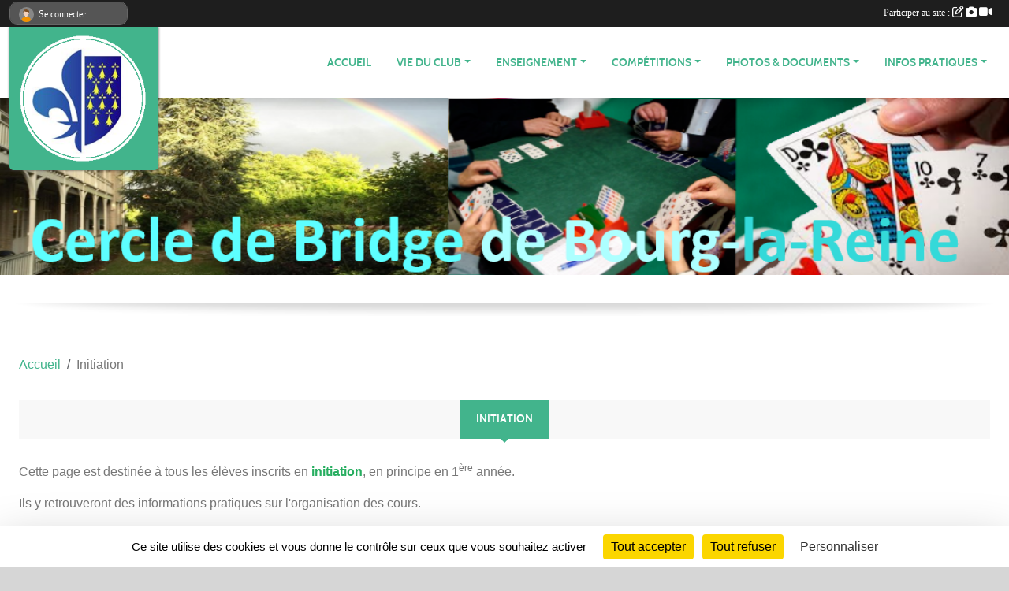

--- FILE ---
content_type: text/html; charset=UTF-8
request_url: https://bourglareine.club.ffbridge.fr/en-savoir-plus/initiation-117761
body_size: 5916
content:
<!DOCTYPE html>
<html lang="fr" class="Arial uppercasable">
<head>
    <base href="https://bourglareine.club.ffbridge.fr/">
    <meta charset="utf-8">
    <meta http-equiv="Content-Type" content="text/html; charset=utf-8">
    <title>Initiation - Cercle de Bridge de Bourg-la-Reine</title>
    <meta name="description" content="Cette page est destinée à tous les élèves inscrits en initiation, en principe en 1ère année.

Ils y retrouveront des informations pratiques sur l&amp;#039;organisation des cours.

Les cours ont lieu au club le jeudi de 19h00 à 20h30. Nous suivons en pri...">
    <meta name="viewport" content="width=device-width, initial-scale=1, maximum-scale=1">
    <meta name="csrf-token" content="y5PZtCvTdZCXp4q2i8APbq3fbv2NMzOgN6yY6cuA">
    <meta name="apple-itunes-app" content="app-id=890452369">

    <link rel="shortcut icon" type="image/png" href="/media/uploaded/sites/17870/association/5f71b703c1d7a_logoblr.png">    
    <link rel="apple-touch-icon" sizes="152x152" href="/mu-152/17870/association/5f71b703c1d7a_logoblr.png">
    <link rel="apple-touch-icon" sizes="180x180" href="/mu-180/17870/association/5f71b703c1d7a_logoblr.png">
    <link rel="apple-touch-icon" sizes="167x167" href="/mu-167/17870/association/5f71b703c1d7a_logoblr.png">
    <meta name="msapplication-TileImage" content="/mu-180/17870/association/5f71b703c1d7a_logoblr.png">


    <link rel="manifest" href="/manifest.json">
    <meta name="apple-mobile-web-app-title" content="Cercle de Bridge de Bourg-la-Reine">

 
    <meta property="og:image" content="https://bourglareine.club.ffbridge.fr/media/uploaded/sites/17870/association/5f71b703c1d7a_logoblr.png">
    <meta property="og:title" content="Initiation">
    <meta property="og:url" content="https://bourglareine.club.ffbridge.fr/en-savoir-plus/initiation-117761">
    <meta property="og:description" content="Cette page est destinée à tous les élèves inscrits...">


    <link rel="alternate" type="application/rss+xml" title="Cercle de Bridge de Bourg-la-Reine - Les news" href="/rss/news">
    <link rel="alternate" type="application/rss+xml" title="Cercle de Bridge de Bourg-la-Reine - Les évènements" href="/rss/evenement">


<link type="text/css" rel="stylesheet" href="css/bootstrap.5.3.2/bootstrap.min.css">

<link type="text/css" rel="stylesheet" href="css/fontawesome-free-6.5.1-web/css/all.min.css">

<link type="text/css" rel="stylesheet" href="css/barre-noire.css">

<link type="text/css" rel="stylesheet" href="css/common.css">

<link type="text/css" rel="stylesheet" href="css/design-2.css">

<link type="text/css" rel="stylesheet" href="js/fancybox.5.0.36/fancybox.css">

<link type="text/css" rel="stylesheet" href="fonts/icons.css">

    <script src="js/bootstrap.5.3.2/bootstrap.bundle.min.js?tm=1736255796"></script>
    <script src="js/jquery-3.7.1.min.js?tm=1736255796"></script>
    <script src="js/advert.js?tm=1736255796"></script>

     <script src="/tarteaucitron/tarteaucitron.js"></script>
    <script src="/tarteaucitron/tarteaucitron-services.js"></script>
    <script>
        tarteaucitron.init({
            "privacyUrl": "", /* Privacy policy url */

            "hashtag": "#tarteaucitron", /* Open the panel with this hashtag */
            "cookieName": "tarteaucitron", /* Cookie name */

            "orientation": "bottom", //  "middle", /* Banner position (top - bottom) */

            "showAlertSmall": false, /* Show the small banner on bottom right */
            "cookieslist": false, /* Show the cookie list */

            "showIcon": false, /* Show cookie icon to manage cookies */
            "iconPosition": "BottomRight", /* BottomRight, BottomLeft, TopRight and TopLeft */

            "adblocker": false, /* Show a Warning if an adblocker is detected */

            "DenyAllCta" : true, /* Show the deny all button */
            "AcceptAllCta" : true, /* Show the accept all button when highPrivacy on */
            "highPrivacy": true, /* HIGHLY RECOMMANDED Disable auto consent */

            "handleBrowserDNTRequest": false, /* If Do Not Track == 1, disallow all */

            "removeCredit": true, /* Remove credit link */
            "moreInfoLink": true, /* Show more info link */
            "useExternalCss": false, /* If false, the tarteaucitron.css file will be loaded */

            "readmoreLink": "", /* Change the default readmore link */

            "mandatory": true, /* Show a message about mandatory cookies */
        });
        
    </script> 
</head>
<body class="colonne_widget_double pageslibres_details bg-type-none no-asso-name no-title no-orientation fixed-footer users-rounded filters-aside is-couleur1-lumineuse is-couleur2-lumineuse footer-with-partenaires"  style="--color1: rgb(66, 180, 140);--color2: #0C83F8;--color1-light: rgba(66, 180, 140,0.05);--color1-declined: rgb(34,148,108);--color2-declined: #0A61D6;--title-color: rgb(0, 0, 0);--color1-bkg-texte1: rgb(0,20,0);--color1-bkg-texte2: #020050;--background-color: rgb(214, 214, 214);--logo-size: 50px;--title-px: 60;--title-size: 48em;--slogan-size: 1.5em;--title-size-coef1: 1;--title-size-coef2: 1;--color1r: 66;--color1g: 180;--color1b: 140;--max-width: 1400px;--bandeau-w: 100%;--bandeau-h: auto;--bandeau-x: 0px;--bandeau-y: 0px;--bandeau-max-height: 245.614px;" >
        <div id="wrap">
    <div id="a2hs" class="bg-dark d-sm-none">
    <div class="container-fluid py-3 maxwidth">
        <div class="row">
            <div class="col-6 text-white">
                <img src="/images/common/mobile-app.png" class="img-thumbnail" style="max-width:30px">
                sportsregions
            </div>
            <div class="col-6 text-end">
                <a href="https://play.google.com/store/apps/details?id=com.initiatives.sportsregions&hl=fr_FR" class="btn btn-sm btn-success">Installer</a>
            </div>
        </div>
    </div>
</div>    <div id="wrap-background" class="maxwidth"></div>
    <header id="header">
        <div class="fond">
            <section class="menu container-fluid maxwidth">
                <div class="row">
                    <div class="col-4 col-sm-3 col-md-2 text-center">
                        <a id="logo" class="p-2" href="https://bourglareine.club.ffbridge.fr">
                            <span class="bloc justify-content-center">
                                                                    <img class="img-fluid" src="/media/uploaded/sites/17870/association/5f71b703c1d7a_logoblr.png" alt="Logo">
                                                            </span>
                        </a>
                    </div>
                    <div class="col-8 col-sm-9 col-md-10">
                        <nav id="mainmenu" class="allow2lines align-middle justify-content-end">
                            <ul class="nav nav-pills">
            
    <li class="nav-item" id="menu_529624">
        <a class="nav-link " href="https://bourglareine.club.ffbridge.fr">Accueil</a>
    </li>
            
    <li class="nav-item dropdown" id="menu_529626">
        <button class="nav-link dropdown-toggle " data-bs-toggle="dropdown" role="button" aria-haspopup="true" aria-expanded="false">Vie du Club</button>
        <div class="dropdown-menu">
                            <a class="dropdown-item" href="https://bourglareine.club.ffbridge.fr/actualites-du-club" id="menu_529629">Les News</a>
                            <a class="dropdown-item" href="https://bourglareine.club.ffbridge.fr/evenements" id="menu_673235">Evénements</a>
                    </div>
    </li>
            
    <li class="nav-item dropdown" id="menu_778201">
        <button class="nav-link dropdown-toggle " data-bs-toggle="dropdown" role="button" aria-haspopup="true" aria-expanded="false">Enseignement</button>
        <div class="dropdown-menu">
                            <a class="dropdown-item" href="/en-savoir-plus/initiation-117761" id="menu_580251">Initiation</a>
                            <a class="dropdown-item" href="/en-savoir-plus/perfectionnement-137770" id="menu_673015">Perfectionnement</a>
                            <a class="dropdown-item" href="/en-savoir-plus/entrainement-160207" id="menu_778200">Entrainement</a>
                    </div>
    </li>
            
    <li class="nav-item dropdown" id="menu_535784">
        <button class="nav-link dropdown-toggle " data-bs-toggle="dropdown" role="button" aria-haspopup="true" aria-expanded="false">Compétitions</button>
        <div class="dropdown-menu">
                            <a class="dropdown-item" href="https://bourglareine.club.ffbridge.fr/resultats" id="menu_529628">Résultats</a>
                            <a class="dropdown-item" href="/en-savoir-plus/tournois-hebdomadaires-108248" id="menu_535786">Tournois Hebdomadaires</a>
                    </div>
    </li>
            
    <li class="nav-item dropdown" id="menu_529633">
        <button class="nav-link dropdown-toggle " data-bs-toggle="dropdown" role="button" aria-haspopup="true" aria-expanded="false">Photos &amp; Documents</button>
        <div class="dropdown-menu">
                            <a class="dropdown-item" href="https://bourglareine.club.ffbridge.fr/photos-du-club" id="menu_529635">Photos</a>
                            <a class="dropdown-item" href="https://bourglareine.club.ffbridge.fr/documents" id="menu_529631">Documents</a>
                    </div>
    </li>
            
    <li class="nav-item dropdown" id="menu_529630">
        <button class="nav-link dropdown-toggle " data-bs-toggle="dropdown" role="button" aria-haspopup="true" aria-expanded="false">Infos Pratiques</button>
        <div class="dropdown-menu">
                            <a class="dropdown-item" href="/en-savoir-plus/organigramme-108247" id="menu_535783">Organigramme</a>
                            <a class="dropdown-item" href="/en-savoir-plus/nous-contacter-108249" id="menu_535787">Nous Contacter</a>
                    </div>
    </li>
</ul>
<form action="#" method="post">
    <select class="form-control form-select" id="navigation-select" name="navigation-select">
        <option value="">Navigation</option>
    </select>
</form>                        </nav>
                    </div>
                </div>
            </section>
        </div>
                <section id="bandeau-et-titre" class="container-fluid maxwidth px-0">
            <div class="row g-0">
                <div class="col" id="conteneur_bandeau">
                                    <a href="https://bourglareine.club.ffbridge.fr"  rel="home"  >
                        <img id="image_bandeau" src="/media/uploaded/sites/17870/bandeau/5f71b85a5ead4_BandeauBlR.png" alt="">
                    </a>
                                                    <div class="titre-site"><p></p></div>
                                </div>
            </div>
        </section>
            <section class="container-fluid maxwidth bg-white pb-3">
        <section id="slogan" class="row">
            <div class="col-12">
                            </div>
        </section>
                
                
            </section>
    </header>
    <div class="maxwidth m-auto   is_detail  " id="contenu">
        <div class="container-fluid px-1 px-sm-4">
                                                    <div class="row g-sm-3 mb-3">
                                            <div class="col-10">
                            <nav aria-label="breadcrumb">
        <ol class="breadcrumb" itemscope itemtype="https://schema.org/BreadcrumbList">
                            <li class="breadcrumb-item " itemprop="itemListElement" itemscope itemtype="https://schema.org/ListItem"><meta itemprop="position" content="1"><a href="https://bourglareine.club.ffbridge.fr" itemprop="item"><span itemprop="name">Accueil</span></a></li>
                            <li class="breadcrumb-item " itemprop="itemListElement" itemscope itemtype="https://schema.org/ListItem"><meta itemprop="position" content="2"><span itemprop="name">Initiation</span></li>
                    </ol>
    </nav>
                        </div>
                                    </div>
                    
<div class="row">
    <div class="col-lg-12" id="main-column">
    <section id="main">
        <div class="inner">
            <header id="content-header">
                        <h1 ><span>Initiation</span></h1>
                                        <hr class="leon">
</header>            <div class="content">
                                <div class="content  ">
                                        <section class="detail pages-libres">
                        <div class="container-fluid px-0">
    <div class="row">
        <div class="col-12">
<section id="main-content">
        <p>Cette page est destinée à tous les élèves inscrits en <span style="color:#27ae60;"><strong>initiation</strong></span>, en principe en 1<sup>ère</sup> année.</p>

<p>Ils y retrouveront des informations pratiques sur l'organisation des cours.<br />
<br />
Les cours ont lieu au club le <span style="color:#27ae60"><strong>jeudi de 19h00 à 20h30</strong></span>. Nous suivons en principte le calendrier des vacances scolaires.</p>

<p><span style="font-size:18px;"><span style="color:#c0392b;"><strong>Attention : Philippe Menjon sera absent le 27 octobre et le cours n'aura donc pas lieu ce soir là.</strong></span></span></p>

<p> </p>

</section>
        </div>
    </div>

    <div class="row">
        <div class="col-12">
            <div id="partage" class="mt-3">
    <h2>Partager sur</h2>
    <div class="partage_block">
        <span class="partage-reseaux-sociaux">
                                    <button type="button" url="https://bourglareine.club.ffbridge.fr/en-savoir-plus/initiation-117761" text="Initiation" class="partage-facebook facebookShare" title="Partager sur Facebook">
                <span class="at-icon-wrapper"><svg xmlns="http://www.w3.org/2000/svg" xmlns:xlink="https://www.w3.org/1999/xlink" viewBox="0 0 32 32" class="at-icon at-icon-facebook" title="Facebook" alt="Facebook"><g><path d="M21 6.144C20.656 6.096 19.472 6 18.097 6c-2.877 0-4.85 1.66-4.85 4.7v2.62H10v3.557h3.247V26h3.895v-9.123h3.234l.497-3.557h-3.73v-2.272c0-1.022.292-1.73 1.858-1.73h2V6.143z" fill-rule="evenodd"/></g></svg></span><em class="titre">Facebook</em>
            </button>
            <button type="button" url="https://bourglareine.club.ffbridge.fr/en-savoir-plus/initiation-117761" text="Initiation" class="partage-twitter twitterShare" title="Partager sur X">
                <span class="at-icon-wrapper"><svg viewBox="0 0 300 271" xmlns="http://www.w3.org/2000/svg" xmlns:xlink="https://www.w3.org/1999/xlink"  class="at-icon at-icon-twitter" title="Twitter" alt="Twitter"><path d="m236 0h46l-101 115 118 156h-92.6l-72.5-94.8-83 94.8h-46l107-123-113-148h94.9l65.5 86.6zm-16.1 244h25.5l-165-218h-27.4z"/></svg></span><em class="titre">Twitter</em>
            </button>
        </span>
    </div>
</div>        </div>
    </div>
    
    <div class="row">
        <div class="col-12">
                    </div>
    </div>
</div>

                    </section>
                                    </div>
            </div>
                    </div>
    </section>
 
    </div>
</div>
    </div>
    </div>
</div>
<footer class="container-fluid maxwidth   with-partenaires " id="footer">
    <div class="row">
        <div class="col">
            <div class="arrow-down"></div>
            <section class="content">
                <div class="container-fluid">
                    <div class="row partenaires">
        <div class="col-12 px-0">
            <div class="container-fluid">
                <div class="d-none d-sm-flex row background">
                    <div class="col">
                                                <h2>Les partenaires du club</h2>
                    </div>
                </div>
                <div class="d-none d-sm-flex row background pb-2 justify-content-center ">
                                        <div class="col-2 col-md-1 py-2 px-1 px-md-2 px-xl-3 part text-center ">
                        <a data-bs-toggle="tooltip" data-bs-placement="top" href="/partenaires/neurodon-97862" title="Neurodon">
                                                            <img class="img-fluid border" src="/mub-120-120-f3f3f3/17870/partenaire/neurodon.png" alt="Neurodon">
                                                    </a>
                    </div>
                                        <div class="col-2 col-md-1 py-2 px-1 px-md-2 px-xl-3 part text-center ">
                        <a data-bs-toggle="tooltip" data-bs-placement="top" href="/partenaires/sportsregionsfr-97861" title="Sportsregions.fr">
                                                            <img class="img-fluid border" src="/mub-120-120-f3f3f3/17870/partenaire/logo.png" alt="Sportsregions.fr">
                                                    </a>
                    </div>
                                        <div class="col-2 col-md-1 py-2 px-1 px-md-2 px-xl-3 part text-center  last ">
                        <a data-bs-toggle="tooltip" data-bs-placement="top" href="/partenaires/initiatives-97860" title="Initiatives">
                                                            <img class="img-fluid border" src="/mub-120-120-f3f3f3/17870/partenaire/initiatives-logo.jpg" alt="Initiatives">
                                                    </a>
                    </div>
                                    </div>
            </div>
        </div>
    </div>
                    <div class="row">
                        <div class="col-12 col-md-4">
                            <nav id="copyright"><a href="https://www.sportsregions.fr/inscription" title="Création de site internet de club de Bridge" rel="friend" class="tag_acces_outil_footer_01A"><strong>Sports<em>regions</em></strong></a></nav>                            <div class="container-fluid px-0">
                                <div class="row">
                                    <div class="col">
                                        <nav id="cookies">
    <ul>
        <li><a href="https://www.sportsregions.fr/charte-cookies" class="informations-legales">Charte cookies</a></li>
                <li><a href="javascript:void(0);" onclick="tarteaucitron.userInterface.openPanel();" class="informations-legales">Gestion des cookies</a></li>
            </ul>
</nav>                                    </div>
                                    <div class="col text-end d-md-none">
                                        <nav id="legal">
    <ul>
        <li><a href="https://bourglareine.club.ffbridge.fr/informations-legales" class="informations-legales">Informations légales</a></li>
        <li><a href="https://www.sportsregions.fr/signaler-un-contenu-inapproprie?k=319336900">Signaler un contenu inapproprié</a></li>
    </ul>
</nav>                                    </div>
                                </div>
                            </div>
                        </div>
                        <div class="col-12 col-md-4 px-0 text-center">
                            <div id="footer-apps">
            <a href="https://play.google.com/store/apps/details?id=com.initiatives.sportsregions&amp;hl=fr_FR"  title="Télécharger l'application Android dans le Play Store"><img src="/images/common/badge-playstore-fr.svg" alt="Télécharger l'application Android dans le play Store"></a>
                <a href="https://itunes.apple.com/fr/app/sportsregions/id890452369" title="Télécharger l'application iPhone dans l\'App Store"><img src="/images/common/badge-appstore-fr.svg" alt="Télécharger l'application iPhone dans l'App Store"></a>
    </div>                            <div class="mt-2">
                                <div class="rss">
    <a href="https://bourglareine.club.ffbridge.fr/rss/news" data-bs-toggle="tooltip" data-bs-placement="top" title="Flux rss des actualités"><i class="fa fa-rss"></i></a>
    <a href="https://bourglareine.club.ffbridge.fr/rss/evenement" data-bs-toggle="tooltip" data-bs-placement="top" title="Flux rss des évènements"><i class="fa fa-rss"></i></a>
</div>                            </div>
                        </div>
                        <div class="col-12 col-md-4 text-end d-none d-md-block">
                            <div id="visites">
                    <i class="fa fa-bar-chart"></i>
                <span id="nb-visites">Chargement des </span> visites
    </div>
<div id="stats_analyser"></div>                            <nav id="legal">
    <ul>
        <li><a href="https://bourglareine.club.ffbridge.fr/informations-legales" class="informations-legales">Informations légales</a></li>
        <li><a href="https://www.sportsregions.fr/signaler-un-contenu-inapproprie?k=319336900">Signaler un contenu inapproprié</a></li>
    </ul>
</nav>                        </div>
                    </div>
                </div>
            </section>
        </div>
    </div>
</footer>        <div id="log_bar">
    <div class="container-fluid maxwidth">
        <div class="row" id="barre_noire">
            <div class="col">
                <div id="informations_utilisateur" class="not-connected">
                    <div id="lien_user" class="hilight">
                        <a href="https://bourglareine.club.ffbridge.fr/se-connecter" id="lien_user_lien">
                        <img id="avatar" class="img-fluid rounded-circle" src="/images/common/boxed-item-membre.svg" alt="avatar"><span class="label">Se connecter</span>
                        </a>
                    </div>
                    <input type="hidden" name="login_sv_email" value="">
                    <input type="hidden" name="login_sv_mode" value="">
                    <input type="hidden" name="login_sv_message" value="">
                    <div id="popup_login"><div id="popup_login_modal" class="modal fade" tabindex="-1" role="dialog" style="display:none"></div></div>
                </div>
            </div>
            <div class="col">
                <div id="participate">
                    <a href="https://bourglareine.club.ffbridge.fr/se-connecter" title="Se connecter pour rédiger une news">
                        Participer au site :
                    
                        <i class="far fa-edit"></i>
        
                        <i class="fas fa-camera"></i>
        
                        <i class="fas fa-video"></i>
                    </a>
                </div>
                            </div>
        </div>
    </div>
</div>
<div id="mobile_login_bar">
    <div class="container-fluid maxwidth">
        <div class="row">
            <div class="col-7 text-right">
                Envie de participer ?
            </div>
            <div class="col-5 text-center">
                <a href="https://bourglareine.club.ffbridge.fr/se-connecter" id="lien_user_lien_mobile" class="btn btn-sm btn-primary">Connexion</a>
            </div>
        </div>
    </div>
</div>        <div id="fb-root"></div>
    <div id="confirmPop" class="modal" style="display:none"></div>
    <div id="multi_modal" class="modal fade" tabindex="-1" role="dialog" style="display:none"></div>
    <script>
    var page_courante = "/en-savoir-plus/initiation-117761";
    var association_id = 17870;
    var auto_open_login = 0;
    var termes_recherche = "";
    var popup_login_mode = null;
    var popup_login_identifiant = null;
    var popup_login_autoopen = 0;
    </script>
        
        <script src="js/confirm-message-pop.js"></script>
    
        <script src="js/common.js"></script>
    
        <script src="js/design-2.js"></script>
    
        <script src="js/fancybox.5.0.36/fancybox.umd.js"></script>
    
        <script src="js/formulaire.js"></script>
    
        <script src="js/reservations.js"></script>
    
        <script src="js/controle-honorabilite.js"></script>
    
        <script src="js/login.js"></script>
         <script>
        (tarteaucitron.job = tarteaucitron.job || []).push("openstreetmap_sportsregions");
    
    (tarteaucitron.job = tarteaucitron.job || []).push("facebooklikebox");

    (tarteaucitron.job = tarteaucitron.job || []).push("dailymotion");

    (tarteaucitron.job = tarteaucitron.job || []).push("vimeo");

    (tarteaucitron.job = tarteaucitron.job || []).push("facebook_video_sportsregions");

    
    
    </script> </body>
</html>

--- FILE ---
content_type: text/html; charset=UTF-8
request_url: https://bourglareine.club.ffbridge.fr/visites
body_size: 5
content:
15799